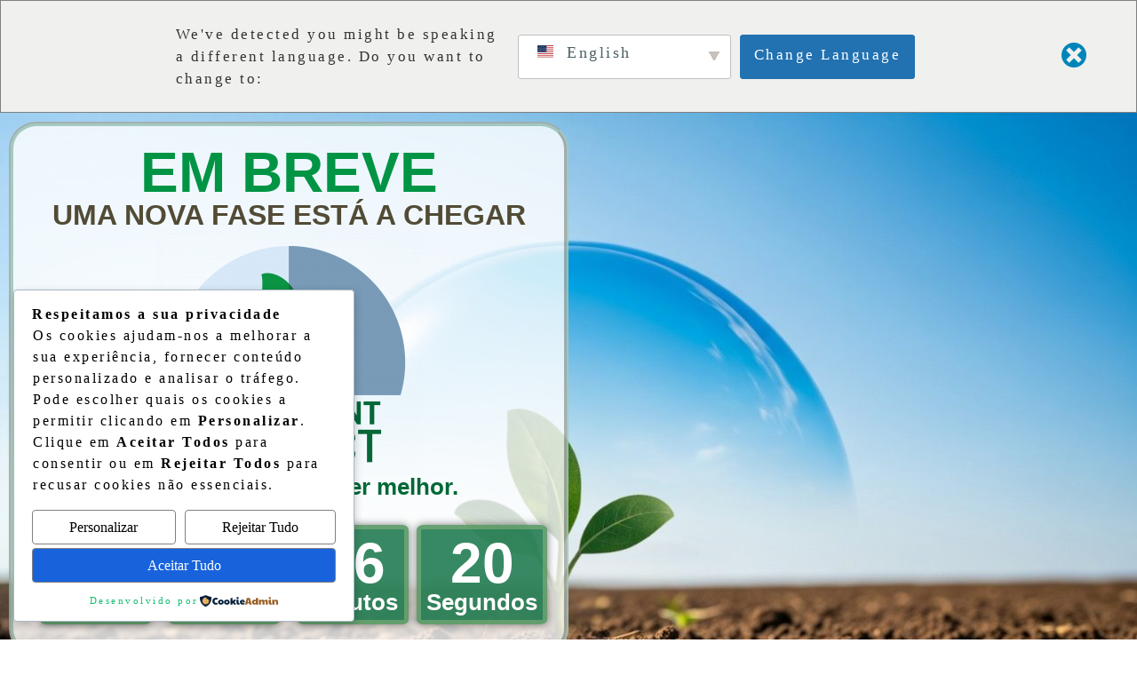

--- FILE ---
content_type: text/css
request_url: https://iplantprotect.pt/wp-content/plugins/info-acf-i18n/assets/css/style.css?ver=1.2.0
body_size: 2929
content:
/*form style*/
/* === Estilo general del formulario === */
.wpcf7 form {
  display: grid;
  grid-template-columns: 1fr;
  gap: 1.5rem;
  max-width: 800px;
  margin: 0 auto;
  padding: 2rem;
  background: #f9f9f9;
  border-radius: 12px;
  box-shadow: 0 4px 14px rgba(0, 0, 0, 0.05);
	font-family: unset;
  }

/* === Grupos de campo === */
.wpcf7 .form-group {
  display: flex;
  flex-direction: column;
}

/* Etiquetas */
.wpcf7 .form-group label {
  font-weight: 600;
  margin-bottom: 0.5rem;
  color: #333;
	font-family: unset;
}

label {
	font-family:Roboto
, Sans-serif;
	
	
}

/* Inputs, selects y textarea */
.wpcf7 input[type="text"],
.wpcf7 input[type="email"],
.wpcf7 select,
.wpcf7 textarea {
  padding: 0.75rem 1rem;
  border: 1px solid #ccc;
  border-radius: 8px;
  font-size: 1rem;
  background-color: #fff;
  transition: border-color 0.3s ease;
  width: 100%;
	font-family: Roboto
, Sans-serif;
}

.wpcf7 input:focus,
.wpcf7 textarea:focus,
.wpcf7 select:focus {
  border-color: #009688;
  outline: none;
	font-family: unset;
}

/* === Radio buttons === */
.wpcf7 .form-group.radio {
  gap: 0.5rem;
}

.wpcf7 .form-group.radio label {
  margin-bottom: 0.25rem;
}

.wpcf7-form-control.wpcf7-radio {
  display: flex;
  
  gap: 0.5rem;
}

.wpcf7-form-control.wpcf7-radio input[type="radio"] {
  accent-color: #009688;
  margin-right: 0.5rem;
}

/* === Textareas === */
.wpcf7 textarea {
  min-height: 120px;
  resize: vertical;
}

/* === Campo de archivos === */
.wpcf7 .form-group.file-upload input[type="file"] {
  background-color: #fff;
  border: 1px solid #ccc;
  padding: 0.75rem;
  border-radius: 8px;
  font-size: 1rem;
}

/* === Checkbox de aceptación === */
.wpcf7 .form-group.acceptance label {
  font-weight: normal;
  font-size: 0.95rem;
  display: flex;
  align-items: center;
  gap: 0.5rem;
}

/* === Botón de envío === */
.wpcf7 .form-group.submit-button input[type="submit"] {
  background-color: #009688;
  color: white;
  padding: 0.9rem 1.8rem;
  font-size: 1rem;
  border: none;
  border-radius: 8px;
  cursor: pointer;
  transition: background 0.3s ease;
}

.wpcf7 .form-group.submit-button input[type="submit"]:hover {
  background-color: #00796b;
}



/* === Responsivo: 2 columnas para nombre/apellido en pantallas grandes === */
@media (min-width: 768px) {
 

  .wpcf7 .form-group {
    grid-column: span 2;
  }

  /* Nombre y apellido en dos columnas */
  .wpcf7 .form-group:nth-child(1),
  .wpcf7 .form-group:nth-child(2) {
    grid-column: span 2;
  }

  .wpcf7 .form-group.submit-button {
    justify-self: start;
  }
}


/*button*/
.ipp-toggle-btn
 {
    cursor: pointer;
}


/*mas*/

/* Contenedor principal */
.departamento-miembros-wrapper {
	display: grid;
	grid-template-columns: repeat(auto-fill, minmax(280px, 1fr));
	gap: 2rem;
	    width: 70%;
    margin: auto;
}

/* Tarjeta individual */
.miembro {
	
	border-radius: 12px;
	overflow: hidden;
    display: flex;
	flex-direction: column;
	transition: transform 0.3s ease, box-shadow 0.3s ease;
	align-items: center;
}

.miembro:hover {
	transform: translateY(-5px);
	}

/* Imagen */
.miembro-foto {
	width: 80%;
	aspect-ratio: 1/1;
	overflow: hidden;
	border-radius: 60%;
}

.miembro-foto img {
	width: 100%;
	height: 100%;
	object-fit: cover;
	display: block;
}

/* Información */
.miembro-info {
	padding: 8px;
    text-align: center;
    display: flex;
    flex-direction: column;
    gap: 0.1rem;
    margin-top: -70px;
    width: -webkit-fill-available;
    justify-content: center;
    align-items: center;
}
.miembro-info {
    background: #3D5935;
    border-radius: 3%;
}

.miembro-nome {
	font-size: 1.2rem;
	font-weight: 600;
	margin: 0;
}

.miembro-nome a {
	color: #fff;
	text-decoration: none;
}


.miembro-posicao {
	font-size: 0.70rem;
	color: #fff;
	margin: 0;
	line-height: 1.3;
}



/* Botones de contacto */
.miembro-contato {
		display: flex;
	justify-content: center;
	gap: 0.75rem;
	flex-wrap: wrap;
}

.miembro-contato a {
	display: inline-block;
	padding: 0.5rem 1rem;
	font-size: 0.9rem;
	border-radius: 6px;
	text-decoration: none;
	transition: background 0.3s ease, color 0.3s ease;
}


.btn-linkedin,.btn-contacto {
		color: #fff;
}


.dept-section.projet_dep, .dept-section.event_dep {
    text-align: center;
    margin: auto;
}

.dept-section.projet_dep ul, .dept-section.event_dep ul {
    background-color: rgba(255, 255, 255, 0.05);
    padding: 0.5em;
    border-radius: 4px;
    text-align: center;
    list-style-type: none;
    margin: 0;
    padding: 0;
}

/* Apunta al contenedor flex interno dentro de los elementos del loop en posición impar */
/* Son el 1º, 3º, 5º, etc. elementos del loop (hijos 2º, 4º, 6º del contenedor) */
.loopservice .elementor-loop-container.elementor-grid > .e-loop-item:nth-child(2n) .elementor-element-ac7f094 {
    flex-direction: row !important; /* Imagen a la izquierda, texto a la derecha */
}

/* Apunta al contenedor flex interno dentro de los elementos del loop en posición par */
/* Son el 2º, 4º, 6º, etc. elementos del loop (hijos 3º, 5º, 7º del contenedor) */
.loopservice .elementor-loop-container.elementor-grid > .e-loop-item:nth-child(2n+1) .elementor-element-ac7f094 {
    flex-direction: row-reverse !important; /* Imagen a la derecha, texto a la izquierda */
}
/* Apunta al contenedor flex padre de los dos bloques principales dentro de los elementos del loop en posición impar */
/* Son el 1º, 3º, 5º, etc. elementos del loop (hijos 2º, 4º, 6º del contenedor principal) */
.loopservice .elementor-loop-container.elementor-grid > .e-loop-item:nth-child(2n) .elementor-element-e516d5d {
    flex-direction: row !important; /* Bloque .elementor-element-ac7f094 a la izquierda, .elementor-element-770b831 a la derecha */
}

/* Apunta al contenedor flex padre de los dos bloques principales dentro de los elementos del loop en posición par */
/* Son el 2º, 4º, 6º, etc. elementos del loop (hijos 3º, 5º, 7º del contenedor principal) */
.loopservice .elementor-loop-container.elementor-grid > .e-loop-item:nth-child(2n+1) .elementor-element-e516d5d {
    flex-direction: row-reverse !important; /* Bloque .elementor-element-ac7f094 a la derecha, .elementor-element-770b831 a la izquierda */
}

/* Novo style*/


.project-info {
  border-radius: 10px;
  max-width: 900px;
  margin: 0 auto;
  box-sizing: border-box;
  font-family: inherit;
  color: #ffffff;
  padding: 1rem 1.5rem; /* Añadido padding general */
}

/* Bloques de seccióne */
.section-block {
  margin-bottom: 2.5rem;
  padding: 1.5rem;
  border-radius: 8px;
  box-sizing: border-box;
}

/* Colores planos */
.section-ficheiro {
  background-color: #d0eadf;
  color: #333;
}

.section-viewer {
  background-color: #dbe6f1;
  color: #333;
}

.section-info-projeto.section-block {
    background: #056839;
}
.section-ficha {
  background-color: #056839;
  color: #fff;
  font-size: 13px;
      padding: 0;
}

.section-miembros {
  background-color: #524938;
  color: #fff;
}

.section-posts {
  background-color: #e9e6f2;
  color: #333;
}

/* Títulos */
.project-info h3 {
  color: inherit;
  font-weight: 600;
  font-size: 1.25rem;
  margin-bottom: 1rem;
  border-bottom: 2px solid rgba(255, 255, 255, 0.2);
  padding-bottom: 0.4rem;
  text-transform: uppercase;
}

/* Ficha técnica */
.ficha-tecnica {
  display: flex;
  flex-direction: column;
  gap: 0.6rem;
}

.ficha-item {
  display: flex;
  justify-content: space-between;
  
}

.ficha-item .label {
  font-weight: 500;
}

.ficha-item .value {
  text-align: right;
}

/* Miembros */
.members-header {
  display: grid;
  grid-template-columns: 1fr auto;
  font-weight: bold;
  font-size: 1rem;
  padding: 10px 0;
  border-bottom: 2px solid rgba(255, 255, 255, 0.2);
}

.members-list {
  list-style: none;
  margin: 0;
  padding: 0;
  display: block;
  width: 100%;
  max-width: 800px;
}

.member-item {
  display: grid;
  grid-template-columns: 1fr auto;
  align-items: center;
  padding: 10px 0;
  border-bottom: 1px solid rgba(255, 255, 255, 0.1);
}

.member-name {
  font-weight: 500;
  font-size: 1rem;
  color: inherit;
}

.member-role {
  font-size: 0.95rem;
  color: #bbbbbb;
  text-align: left;
}

.member-name a {
  color: #f4e2b0;
  text-decoration: none;
  transition: color 0.3s;
}

.member-name a:hover {
  color: #ffeec0;
  text-decoration: underline;
}

.col.member-name a
 {
    color: #ffff;
}

/* Posts relacionados */
.no-bullets {
  list-style: none;
  padding: 0;
  margin: 0;
}

.no-bullets li {
  margin-bottom: 0.5rem;
}

.no-bullets a {
  color: inherit;
  text-decoration: underline;
  transition: color 0.2s;
}

.no-bullets a:hover {
  color: #333;
}

/* Responsive */
@media (max-width: 600px) {
  .project-info {
    padding: 1rem;
  }

  .project-info h3 {
    font-size: 1.1rem;
  }

  .members-header {
    display: none;
  }

  .member-item {
    grid-template-columns: 1fr;
    gap: 4px;
  }

  .member-role {
    text-align: left;
    font-size: 0.9rem;
  }

  .ficha-item {
    flex-direction: column;
    align-items: flex-start;
  }

  .ficha-item .value {
    text-align: left;
  }
}

.members-table {
  display: grid;
  grid-template-columns: 1fr 1fr;
  gap: 0.5rem 1rem;
}

.row-header {
  font-weight: bold;
  display: contents;
}

.row {
  display: contents;
}

.col {
  padding: 0.25rem 0;
}


/*grid style*/

.ipp-vacancy-card {
    background: #fff;
    border-radius: 16px;
    padding: 24px 20px;
    box-shadow: 0 8px 24px rgba(0,0,0,0.08);
    transition: transform 0.3s ease, box-shadow 0.3s ease;
    display: flex;
    flex-direction: column;
    justify-content: space-between;
	gap: 10px;
}

.ipp-vacancy-card:hover {
    transform: translateY(-6px);
    box-shadow: 0 16px 32px rgba(0,0,0,0.12);
}

.vacancy-header {
    
  }

.ipp-vacancy-heading {
    font-weight: 700;
    font-size: 16px;
    color: #006838;
        text-transform: uppercase;
}

.vacancy-position {
    font-size: 20px;
    font-weight: 600;
    color: #2b2b2b;
}

.ipp-vacancy-info {
    list-style: none;
    padding: 0;
    margin: 0 0 20px 0;
    font-size: 14px;
    color: #4a4a4a;
    line-height: 1.6;
}

.ipp-vacancy-info li {
    margin-bottom: 8px;
    display: flex;
    align-items: center;
    gap: 6px;
}

.ipp-vacancy-buttons {
  display: flex;
    gap: 12px;
    flex-wrap: wrap;
    justify-content: center;
    align-items: center;
}

.ipp-vacancy-buttons .btn-link {
    text-decoration: none;
    text-align: center;
    font-weight: 600;
    padding: 3px 8px;
    border-radius: 22px;
    transition: all 0.3s ease;
    border: solid 1px;
}
.ipp-vacancy-buttons .btn-link {
    color: #316c35;
    font-size: 14px;
}

.ipp-vacancies-grid-style {
    display: grid;
    grid-template-columns: repeat(auto-fill, minmax(300px, 1fr));
    gap: 24px;
}

span.ipp-department, span.vacancy-position

 {
    font-size: 13px;
  }

.vacancy-chip {
    background: rgba(75,100,65,0.1); /* verde muy suave */
    padding: 2px 8px;
    border-radius: 12px;
    font-size: 12px;
    display: inline-block;
    margin-right: 6px;
}


.ipp-vacancy-info li,
.ipp-vacancy-info div
 {
    display: flex;
    padding: 5px 5px;
    flex-direction: column;
    align-items: flex-start;
    
}
ul.ipp-vacancy-info strong {
    color: #6a7f64;
}

--- FILE ---
content_type: text/css
request_url: https://iplantprotect.pt/wp-content/uploads/elementor/css/post-6.css?ver=1769020185
body_size: 479
content:
.elementor-kit-6{--e-global-color-primary:#006838;--e-global-color-secondary:#AAC789;--e-global-color-text:#000000;--e-global-color-accent:#FFFFFF;--e-global-color-6a0605f:#D7E8F7;--e-global-color-2f80094:#524B35;--e-global-color-33daa8e:#009444;--e-global-typography-primary-font-family:"Roboto";--e-global-typography-primary-font-weight:normal;--e-global-typography-primary-letter-spacing:0px;--e-global-typography-secondary-font-family:"Roboto";--e-global-typography-secondary-font-weight:400;--e-global-typography-secondary-letter-spacing:0px;--e-global-typography-text-font-family:"Roboto";--e-global-typography-text-font-weight:400;--e-global-typography-text-letter-spacing:0px;--e-global-typography-accent-font-family:"Roboto";--e-global-typography-accent-font-weight:500;--e-global-typography-accent-letter-spacing:0px;font-weight:400;letter-spacing:2.5px;}.elementor-kit-6 e-page-transition{background-color:#FFBC7D;}.elementor-kit-6 a{color:#11BE6E;}.elementor-kit-6 img{opacity:1;}.elementor-section.elementor-section-boxed > .elementor-container{max-width:1440px;}.e-con{--container-max-width:1440px;}.elementor-widget:not(:last-child){margin-block-end:20px;}.elementor-element{--widgets-spacing:20px 20px;--widgets-spacing-row:20px;--widgets-spacing-column:20px;}{}h1.entry-title{display:var(--page-title-display);}.site-header .site-branding{flex-direction:column;align-items:stretch;}.site-header{padding-inline-end:0px;padding-inline-start:0px;}.site-footer .site-branding{flex-direction:column;align-items:stretch;}@media(max-width:1024px){.elementor-section.elementor-section-boxed > .elementor-container{max-width:1024px;}.e-con{--container-max-width:1024px;}}@media(max-width:767px){.elementor-section.elementor-section-boxed > .elementor-container{max-width:767px;}.e-con{--container-max-width:767px;}}

--- FILE ---
content_type: text/css
request_url: https://iplantprotect.pt/wp-content/themes/hello-theme-child-master/style.css?ver=2.0.0
body_size: 1185
content:
/* 
Theme Name: Hello Elementor Child Dappin
Theme URI: https://github.com/elementor/hello-theme-child/
Description: Hello Elementor Child is a child theme of Hello Elementor, created by Elementor team
Author: Elementor Team
Author URI: https://elementor.com/
Template: hello-elementor
Version: 2.0.0
Text Domain: hello-elementor-child
License: GNU General Public License v3 or later.
License URI: https://www.gnu.org/licenses/gpl-3.0.html
Tags: flexible-header, custom-colors, custom-menu, custom-logo, editor-style, featured-images, rtl-language-support, threaded-comments, translation-ready
*/

/* Add your custom styles here */



body {font-family: Roboto;}
time {
    text-transform: lowercase !important;
}

.testemunhos svg.e-font-icon-svg.e-eicon-chevron-left, .testemunhos svg.e-font-icon-svg.e-eicon-chevron-right {
    display: none;
}



.testemunhos .elementor-swiper-button-next {
      background-image: url("https://dappin.pt/InnovPlant/wp-content/uploads/2025/04/Arrow-right-circle.svg");
      width: 40px;
      height: 40px;
      background-size: contain;
      background-repeat: no-repeat;
       /* Rota 45 grados en sentido horario */
      transform: rotate(180deg) !important;!i;!;
}

.testemunhos  .elementor-swiper-button-next {right: 200px !important;}

.testemunhos .elementor-swiper-button.elementor-swiper-button-prev {
    background-image: url("https://dappin.pt/InnovPlant/wp-content/uploads/2025/04/Arrow-right-circle.svg");
    width: 40px;
    height: 40px;
    background-size: contain;
    background-repeat: no-repeat;
}


.testemunhos .elementor-swiper-button-prev{
	
	left: 200px !important;
	
}


.testemunhos .elementor-testimonial {
    text-align: justify;
}


/*header*/


.header-fix.elementor-sticky--active {
  background-color: rgb(61 89 53 / 77%); /* 77% opacity */
	padding:12px;
	height: 100px;
}


.header-fix.elementor-sticky--active li.menu-item a {
    font-size: 13px !important;
 }
.header-fix.elementor-sticky--active .elementor-icon-wrapper svg {
    width: 80px !important;
}

.header-fix li.menu-item a {
   transition: font-size 0.3s ease; /* Adjust time and easing as needed */
}

/* Target the SVG icon when the header is NOT sticky */
.header-fix .elementor-icon-wrapper svg {
  transition: width 0.3s ease; /* Adjust time and easing as needed */
}


/* === Botón de envío === */
.wpcf7 .form-group.submit-button input[type="submit"] {
  background-color: #697e63;
  color: white;
  padding: 0.9rem 1.8rem;
  font-size: 1rem;
  border: none;
  border-radius: 8px;
  cursor: pointer;
  transition: background 0.3s ease;
}

.wpcf7 .form-group.submit-button input[type="submit"]:hover {
  background-color: #00796b;
}




@media (min-width: 768px) and (max-width: 1024px) and (orientation: landscape) {
  
 .testemunhos  .elementor-swiper-button-next {right: 100px !important;}
	 .testemunhos .elementor-swiper-button-prev{
	
	left: 100px !important;
	
}
}

/* 
  ##Device = Low Resolution Tablets, Mobiles (Landscape)
  ##Screen = B/w 481px to 767px
*/

@media (max-width: 767px) {
  
 .testemunhos .elementor-swiper-button-prev{
	
	left: -3px !important;
	
}.testemunhos .elementor-swiper-button-next {
    right: 0px !important;
    top: 44% !important;
}
  
}







--- FILE ---
content_type: text/css
request_url: https://iplantprotect.pt/wp-content/plugins/gallery-post-type-main//assets/css/style.css?ver=1.0.2
body_size: 166
content:
.display-flex-galery {
    display: grid;
    grid-gap: 16px;
    grid-template-columns: repeat(auto-fit, minmax(150px, 1fr));
    /* Cambia el ancho mínimo (200px) según tus necesidades */
}

.e-gallery-grid:not(.e-gallery--animated) {
    display: grid;
    grid-gap: 16px;
    grid-template-columns: repeat(auto-fit, minmax(150px, 1fr));
    /* Cambia el ancho mínimo (200px) según tus necesidades */
}

.gallery_post img {
    aspect-ratio: 1;
    width: 500px;
}
.gallery_post p {
	font-family: unset;
}

--- FILE ---
content_type: text/css
request_url: https://iplantprotect.pt/wp-content/uploads/elementor/css/post-21466.css?ver=1769020186
body_size: 1417
content:
.elementor-21466 .elementor-element.elementor-element-b88a213{--display:flex;--min-height:100vh;--overlay-opacity:0.3;--margin-top:0px;--margin-bottom:0px;--margin-left:0px;--margin-right:0px;--padding-top:0px;--padding-bottom:0px;--padding-left:0px;--padding-right:0px;}.elementor-21466 .elementor-element.elementor-element-b88a213::before, .elementor-21466 .elementor-element.elementor-element-b88a213 > .elementor-background-video-container::before, .elementor-21466 .elementor-element.elementor-element-b88a213 > .e-con-inner > .elementor-background-video-container::before, .elementor-21466 .elementor-element.elementor-element-b88a213 > .elementor-background-slideshow::before, .elementor-21466 .elementor-element.elementor-element-b88a213 > .e-con-inner > .elementor-background-slideshow::before, .elementor-21466 .elementor-element.elementor-element-b88a213 > .elementor-motion-effects-container > .elementor-motion-effects-layer::before{--background-overlay:'';}.elementor-21466 .elementor-element.elementor-element-f16ebd3{--display:flex;--min-height:100vh;--justify-content:center;--align-items:center;--container-widget-width:calc( ( 1 - var( --container-widget-flex-grow ) ) * 100% );--overlay-opacity:0.23;}.elementor-21466 .elementor-element.elementor-element-f16ebd3:not(.elementor-motion-effects-element-type-background), .elementor-21466 .elementor-element.elementor-element-f16ebd3 > .elementor-motion-effects-container > .elementor-motion-effects-layer{background-color:#0068381C;background-image:url("https://iplantprotect.pt/wp-content/uploads/2026/01/1280-720-max-1.jpg");background-position:center center;background-size:cover;}.elementor-21466 .elementor-element.elementor-element-f16ebd3::before, .elementor-21466 .elementor-element.elementor-element-f16ebd3 > .elementor-background-video-container::before, .elementor-21466 .elementor-element.elementor-element-f16ebd3 > .e-con-inner > .elementor-background-video-container::before, .elementor-21466 .elementor-element.elementor-element-f16ebd3 > .elementor-background-slideshow::before, .elementor-21466 .elementor-element.elementor-element-f16ebd3 > .e-con-inner > .elementor-background-slideshow::before, .elementor-21466 .elementor-element.elementor-element-f16ebd3 > .elementor-motion-effects-container > .elementor-motion-effects-layer::before{background-color:var( --e-global-color-text );--background-overlay:'';}.elementor-21466 .elementor-element.elementor-element-01714d0{--display:flex;--min-height:10vh;--justify-content:center;border-style:groove;--border-style:groove;border-width:5px 5px 5px 5px;--border-top-width:5px;--border-right-width:5px;--border-bottom-width:5px;--border-left-width:5px;border-color:#0068384F;--border-color:#0068384F;--border-radius:5% 5% 5% 5%;}.elementor-21466 .elementor-element.elementor-element-01714d0:not(.elementor-motion-effects-element-type-background), .elementor-21466 .elementor-element.elementor-element-01714d0 > .elementor-motion-effects-container > .elementor-motion-effects-layer{background-color:#FFFFFFCC;}.elementor-21466 .elementor-element.elementor-element-de231ab{--display:flex;--justify-content:center;}.elementor-widget-heading .elementor-heading-title{font-family:var( --e-global-typography-primary-font-family ), Sans-serif;font-weight:var( --e-global-typography-primary-font-weight );letter-spacing:var( --e-global-typography-primary-letter-spacing );color:var( --e-global-color-primary );}.elementor-21466 .elementor-element.elementor-element-a88bdd1.elementor-element{--align-self:center;}.elementor-21466 .elementor-element.elementor-element-a88bdd1 .elementor-heading-title{font-family:"Roboto", Sans-serif;font-size:5vw;font-weight:700;text-transform:uppercase;letter-spacing:0px;color:var( --e-global-color-33daa8e );}.elementor-21466 .elementor-element.elementor-element-231209d.elementor-element{--align-self:center;}.elementor-21466 .elementor-element.elementor-element-231209d .elementor-heading-title{font-family:"Roboto", Sans-serif;font-size:2.5vw;font-weight:700;text-transform:uppercase;letter-spacing:0px;color:var( --e-global-color-2f80094 );}.elementor-widget-theme-site-logo .widget-image-caption{color:var( --e-global-color-text );font-family:var( --e-global-typography-text-font-family ), Sans-serif;font-weight:var( --e-global-typography-text-font-weight );letter-spacing:var( --e-global-typography-text-letter-spacing );}.elementor-21466 .elementor-element.elementor-element-0422c9a.elementor-element{--align-self:center;}.elementor-21466 .elementor-element.elementor-element-0422c9a .elementor-heading-title{font-family:"Roboto", Sans-serif;font-size:2vw;font-weight:600;letter-spacing:0px;color:var( --e-global-color-primary );}.elementor-21466 .elementor-element.elementor-element-d0ef58e{--display:flex;}.elementor-21466 .elementor-element.elementor-element-ca99df4{--display:grid;--e-con-grid-template-columns:repeat(4, 1fr);--e-con-grid-template-rows:repeat(1, 1fr);--grid-auto-flow:row;}.elementor-widget-countdown .elementor-countdown-item{background-color:var( --e-global-color-primary );}.elementor-widget-countdown .elementor-countdown-digits{font-family:var( --e-global-typography-text-font-family ), Sans-serif;font-weight:var( --e-global-typography-text-font-weight );letter-spacing:var( --e-global-typography-text-letter-spacing );}.elementor-widget-countdown .elementor-countdown-label{font-family:var( --e-global-typography-secondary-font-family ), Sans-serif;font-weight:var( --e-global-typography-secondary-font-weight );letter-spacing:var( --e-global-typography-secondary-letter-spacing );}.elementor-widget-countdown .elementor-countdown-expire--message{color:var( --e-global-color-text );font-family:var( --e-global-typography-text-font-family ), Sans-serif;font-weight:var( --e-global-typography-text-font-weight );letter-spacing:var( --e-global-typography-text-letter-spacing );}.elementor-21466 .elementor-element.elementor-element-b43b359{width:100%;max-width:100%;grid-column:span 1;}.elementor-21466 .elementor-element.elementor-element-b43b359 .elementor-countdown-wrapper{max-width:100%;}body:not(.rtl) .elementor-21466 .elementor-element.elementor-element-b43b359 .elementor-countdown-item:not(:first-of-type){margin-left:calc( 10px/2 );}body:not(.rtl) .elementor-21466 .elementor-element.elementor-element-b43b359 .elementor-countdown-item:not(:last-of-type){margin-right:calc( 10px/2 );}body.rtl .elementor-21466 .elementor-element.elementor-element-b43b359 .elementor-countdown-item:not(:first-of-type){margin-right:calc( 10px/2 );}body.rtl .elementor-21466 .elementor-element.elementor-element-b43b359 .elementor-countdown-item:not(:last-of-type){margin-left:calc( 10px/2 );}.elementor-21466 .elementor-element.elementor-element-b43b359 .elementor-countdown-item{padding:5% 5% 5% 5%;background-color:#006838C7;border-style:solid;border-width:5px 5px 5px 5px;border-color:#AAC7896B;border-radius:5% 5% 5% 5%;box-shadow:0px 0px 10px 0px rgba(0,0,0,0.5);}.elementor-21466 .elementor-element.elementor-element-b43b359 .elementor-countdown-digits{color:var( --e-global-color-accent );font-family:"Roboto", Sans-serif;font-size:5vw;font-weight:700;letter-spacing:0px;}.elementor-21466 .elementor-element.elementor-element-b43b359 .elementor-countdown-label{color:var( --e-global-color-accent );font-family:"Roboto", Sans-serif;font-size:2vw;font-weight:600;text-decoration:none;letter-spacing:0px;}.elementor-21466 .elementor-element.elementor-element-49e5273{width:100%;max-width:100%;grid-column:span 1;}.elementor-21466 .elementor-element.elementor-element-49e5273 .elementor-countdown-wrapper{max-width:100%;}body:not(.rtl) .elementor-21466 .elementor-element.elementor-element-49e5273 .elementor-countdown-item:not(:first-of-type){margin-left:calc( 10px/2 );}body:not(.rtl) .elementor-21466 .elementor-element.elementor-element-49e5273 .elementor-countdown-item:not(:last-of-type){margin-right:calc( 10px/2 );}body.rtl .elementor-21466 .elementor-element.elementor-element-49e5273 .elementor-countdown-item:not(:first-of-type){margin-right:calc( 10px/2 );}body.rtl .elementor-21466 .elementor-element.elementor-element-49e5273 .elementor-countdown-item:not(:last-of-type){margin-left:calc( 10px/2 );}.elementor-21466 .elementor-element.elementor-element-49e5273 .elementor-countdown-item{padding:5% 5% 5% 5%;background-color:#006838C7;border-style:solid;border-width:5px 5px 5px 5px;border-color:#AAC7896B;border-radius:5% 5% 5% 5%;box-shadow:0px 0px 10px 0px rgba(0,0,0,0.5);}.elementor-21466 .elementor-element.elementor-element-49e5273 .elementor-countdown-digits{color:var( --e-global-color-accent );font-family:"Roboto", Sans-serif;font-size:5vw;font-weight:700;letter-spacing:0px;}.elementor-21466 .elementor-element.elementor-element-49e5273 .elementor-countdown-label{color:var( --e-global-color-accent );font-family:"Roboto", Sans-serif;font-size:2vw;font-weight:600;text-decoration:none;letter-spacing:0px;}.elementor-21466 .elementor-element.elementor-element-053f5e9{width:100%;max-width:100%;grid-column:span 1;}.elementor-21466 .elementor-element.elementor-element-053f5e9 .elementor-countdown-wrapper{max-width:100%;}body:not(.rtl) .elementor-21466 .elementor-element.elementor-element-053f5e9 .elementor-countdown-item:not(:first-of-type){margin-left:calc( 10px/2 );}body:not(.rtl) .elementor-21466 .elementor-element.elementor-element-053f5e9 .elementor-countdown-item:not(:last-of-type){margin-right:calc( 10px/2 );}body.rtl .elementor-21466 .elementor-element.elementor-element-053f5e9 .elementor-countdown-item:not(:first-of-type){margin-right:calc( 10px/2 );}body.rtl .elementor-21466 .elementor-element.elementor-element-053f5e9 .elementor-countdown-item:not(:last-of-type){margin-left:calc( 10px/2 );}.elementor-21466 .elementor-element.elementor-element-053f5e9 .elementor-countdown-item{padding:5% 5% 5% 5%;background-color:#006838C7;border-style:solid;border-width:5px 5px 5px 5px;border-color:#AAC7896B;border-radius:5% 5% 5% 5%;box-shadow:0px 0px 10px 0px rgba(0,0,0,0.5);}.elementor-21466 .elementor-element.elementor-element-053f5e9 .elementor-countdown-digits{color:var( --e-global-color-accent );font-family:"Roboto", Sans-serif;font-size:5vw;font-weight:700;letter-spacing:0px;}.elementor-21466 .elementor-element.elementor-element-053f5e9 .elementor-countdown-label{color:var( --e-global-color-accent );font-family:"Roboto", Sans-serif;font-size:2vw;font-weight:600;text-decoration:none;letter-spacing:0px;}.elementor-21466 .elementor-element.elementor-element-6343f88{width:100%;max-width:100%;grid-column:span 1;}.elementor-21466 .elementor-element.elementor-element-6343f88 .elementor-countdown-wrapper{max-width:100%;}body:not(.rtl) .elementor-21466 .elementor-element.elementor-element-6343f88 .elementor-countdown-item:not(:first-of-type){margin-left:calc( 10px/2 );}body:not(.rtl) .elementor-21466 .elementor-element.elementor-element-6343f88 .elementor-countdown-item:not(:last-of-type){margin-right:calc( 10px/2 );}body.rtl .elementor-21466 .elementor-element.elementor-element-6343f88 .elementor-countdown-item:not(:first-of-type){margin-right:calc( 10px/2 );}body.rtl .elementor-21466 .elementor-element.elementor-element-6343f88 .elementor-countdown-item:not(:last-of-type){margin-left:calc( 10px/2 );}.elementor-21466 .elementor-element.elementor-element-6343f88 .elementor-countdown-item{padding:5% 5% 5% 5%;background-color:#006838C7;border-style:solid;border-width:5px 5px 5px 5px;border-color:#AAC7896B;border-radius:5% 5% 5% 5%;box-shadow:0px 0px 10px 0px rgba(0,0,0,0.5);}.elementor-21466 .elementor-element.elementor-element-6343f88 .elementor-countdown-digits{color:var( --e-global-color-accent );font-family:"Roboto", Sans-serif;font-size:5vw;font-weight:700;letter-spacing:0px;}.elementor-21466 .elementor-element.elementor-element-6343f88 .elementor-countdown-label{color:var( --e-global-color-accent );font-family:"Roboto", Sans-serif;font-size:2vw;font-weight:600;text-decoration:none;letter-spacing:0px;}@media(min-width:768px){.elementor-21466 .elementor-element.elementor-element-b88a213{--content-width:100%;}.elementor-21466 .elementor-element.elementor-element-f16ebd3{--width:100%;}.elementor-21466 .elementor-element.elementor-element-01714d0{--width:50%;}.elementor-21466 .elementor-element.elementor-element-de231ab{--width:100%;}.elementor-21466 .elementor-element.elementor-element-d0ef58e{--content-width:100%;}.elementor-21466 .elementor-element.elementor-element-ca99df4{--content-width:100%;}}@media(max-width:1024px){.elementor-widget-heading .elementor-heading-title{letter-spacing:var( --e-global-typography-primary-letter-spacing );}.elementor-widget-theme-site-logo .widget-image-caption{letter-spacing:var( --e-global-typography-text-letter-spacing );}.elementor-21466 .elementor-element.elementor-element-ca99df4{--grid-auto-flow:row;}.elementor-widget-countdown .elementor-countdown-digits{letter-spacing:var( --e-global-typography-text-letter-spacing );}.elementor-widget-countdown .elementor-countdown-label{letter-spacing:var( --e-global-typography-secondary-letter-spacing );}.elementor-widget-countdown .elementor-countdown-expire--message{letter-spacing:var( --e-global-typography-text-letter-spacing );}}@media(max-width:767px){.elementor-widget-heading .elementor-heading-title{letter-spacing:var( --e-global-typography-primary-letter-spacing );}.elementor-widget-theme-site-logo .widget-image-caption{letter-spacing:var( --e-global-typography-text-letter-spacing );}.elementor-21466 .elementor-element.elementor-element-ca99df4{--e-con-grid-template-columns:repeat(1, 1fr);--grid-auto-flow:row;}.elementor-widget-countdown .elementor-countdown-digits{letter-spacing:var( --e-global-typography-text-letter-spacing );}.elementor-widget-countdown .elementor-countdown-label{letter-spacing:var( --e-global-typography-secondary-letter-spacing );}.elementor-widget-countdown .elementor-countdown-expire--message{letter-spacing:var( --e-global-typography-text-letter-spacing );}}